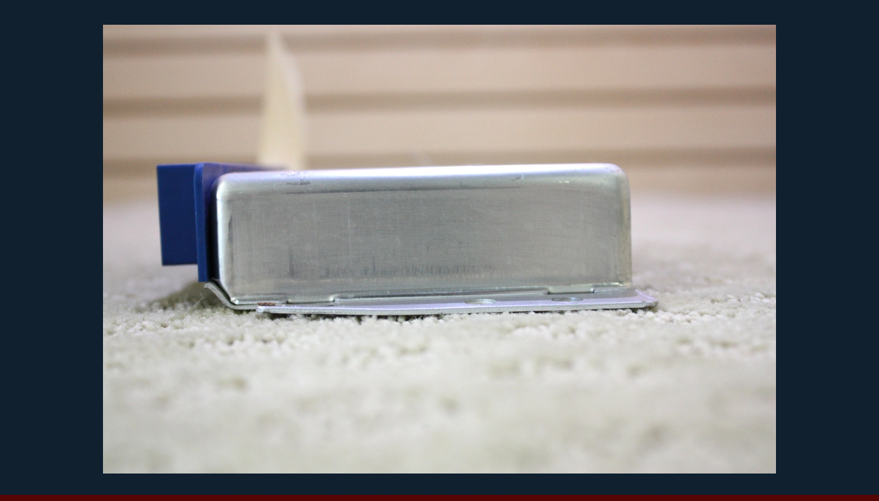

--- FILE ---
content_type: text/html; charset=UTF-8
request_url: https://rvcomponents.visonerv.com/cgi-bin/md/M538/usedbendixabspn5016852forsale.s3.pl
body_size: 14711
content:
<!DOCTYPE html>
<html>
<meta http-equiv="content-type" content="text/html; charset=utf-8">
<meta name="viewport" content="width=device-width, initial-scale=1">
<head>
<TITLE>RV Components  USED BENDIX ABS P/N 5016852 FOR SALE ABS Control Boards |  USED 2006 BEAVER PATRIOT THUNDER ABS PART NO. 5016852 </TITLE>
<link rel="stylesheet" type="text/css" href="https://rvcomponents.visonerv.com/js/all.thumbs.svg5.css" media="all">
<LINK REL="SHORTCUT ICON" HREF="https://rvcomponents.visonerv.com/favicon.ico">
<link rel="canonical" HREF="https://rvcomponents.visonerv.com/cgi-bin/md/M538/usedbendixabspn5016852forsale.s3.pl" />
<link rel="preload" href="https://img2.visonerv.com/3EuIe7oEiI/M538.3.jpg" as="image">
<META NAME="description" Content="ABS Control Boards CONDITION-USED. HAS BEEN TESTED. READY TO SHIP. PRICE $300.00 + $15.99 SHIPPING. CALL VISONE RV (606) 843-9889 visonerv.com">
<META NAME="Author" Content="Powered By Makatary | All Images And Content � Copyright visonerv.com and their respective owners">
<META NAME="GOOGLEBOT" content="INDEX, FOLLOW">
<META NAME="Rating" CONTENT="general">
<META NAME="Revisit-After" CONTENT="8 Days">
<META NAME="Robots" CONTENT="All">
<META http-equiv="content-type" content="text/html; charset=UTF-8">
</HEAD>
<STYLE>
 BODY {
COLOR: #EAE3E3;
FONT-FAMILY: Arial, Helvetica, sans-serif; 
font-size: 18pt;
 SCROLLBAR-base-color:#560504;
 SCROLLBAR-3d-light-color:#951F33;
 SCROLLBAR-arrow-color:#000000;
 SCROLLBAR-darkshadow-color:#000000;
 SCROLLBAR-face-color:#B40A0A;
 SCROLLBAR-highlight-color:#111111;
 SCROLLBAR-shadow-color:#A90303;
 SCROLLBAR-track-color:#560504;} 
    .hot {BORDER-RIGHT:#0F2251 1px solid; BORDER-TOP:#657396 1px solid; BORDER-LEFT:#657396 1px solid; BORDER-BOTTOM:#0F2251 1px solid; BORDER-THICKNESS: 1px}
 A:hover .hot {BORDER-RIGHT:#767C86 1px solid; BORDER-TOP:#C8CAD7 1px solid; BORDER-LEFT:#C8CAD7 1px solid; BORDER-BOTTOM:#767C86 1px solid; BORDER-THICKNESS: 1px}
 A:link   {color:}
 A:visited{color:}
 A:hover  {color:#EAE3E3}
 A{text-decoration:none}
#table-responsive {max-width:100%;overflow-x: auto; }
#add2-yocart {position: absolute;right: 10px; top: 24px; border:1px solid black;}
</STYLE>
<BODY  BACKGROUND="https://rvcomponents.visonerv.com/img/bg.m.gif" bgproperties="fixed"  marginheight="0" marginwidth="0" leftmargin="20" topmargin="0" BGCOLOR="#560504" TEXT="#EAE3E3" LINK="#EAE3E3" VLINK="#EAE3E3" ALINK="#EAE3E3">
<center>
<script language=JavaScript src="https://rvcomponents.visonerv.com/js/table.js" type=text/javascript></script>
<table height="35" background="https://rvcomponents.visonerv.com/img/bgtable1.gif" align="middle" border="0" style="display:none">
<A href="https://rvcomponents.visonerv.com/cgi-bin/welcome.pl"language="JavaScript"  onMouseover="changeto(event,'#1B2588');" onMouseout="self.status='   ';changeto(event, '#010420')";self.status='';" onClick="changeto(event, '#030733')";>
<TD height="33" BGCOLOR="#010420" align="middle" cellspacing="6" cols="4" cellpadding="0">
<A href="https://rvcomponents.visonerv.com/cgi-bin/welcome.pl"language="JavaScript"  onMouseover="changeto(event,'#1B2588');" onMouseout="self.status='   ';changeto(event, '#010420')";self.status='';" onClick="changeto(event, '#030733')";><B><FONT SIZE="+2"> RV Components   </font></B></A></TD></A>
<A href="https://rvcomponents.visonerv.com/cgi-bin/f/abscontrolboards.pl"language="JavaScript"  onMouseover="changeto(event,'#1B2588');" onMouseout="self.status='   ';changeto(event, '#010420')";self.status='';" onClick="changeto(event, '#030733')";>
<TD height="33" BGCOLOR="#010420" align="middle" cellspacing="6" cols="4" cellpadding="0">
<A href="https://rvcomponents.visonerv.com/cgi-bin/f/abscontrolboards.pl"language="JavaScript"  onMouseover="changeto(event,'#1B2588');" onMouseout="self.status='   ';changeto(event, '#010420')";self.status='';" onClick="changeto(event, '#030733')";><B><FONT SIZE="+2"> ABS Control Boards  </font></B></A></TD></A>
<A href="https://rvcomponents.visonerv.com/cgi-bin/md/M1275/usedbendixabs.s1.pl"language="JavaScript"  onMouseover="changeto(event,'#1B2588');" onMouseout="self.status='   ';changeto(event, '#010420')";self.status='';" onClick="changeto(event, '#030733')";>
<TD height="33" BGCOLOR="#010420" align="middle" cellspacing="6" cols="4" cellpadding="0">
<A href="https://rvcomponents.visonerv.com/cgi-bin/md/M1275/usedbendixabs.s1.pl"language="JavaScript"  onMouseover="changeto(event,'#1B2588');" onMouseout="self.status='   ';changeto(event, '#010420')";self.status='';" onClick="changeto(event, '#030733')";><B><FONT SIZE="+2"><font color="#DAEBF9">Next:</font> USED BENDIX ABS </font></B></A></TD></A>
<A href="https://rvcomponents.visonerv.com/cgi-bin/md/M538/usedbendixabspn5016852forsale.s4.pl"language="JavaScript"  onMouseover="changeto(event,'#1B2588');" onMouseout="self.status='   ';changeto(event, '#010420')";self.status='';" onClick="changeto(event, '#030733')";>
<TD height="33" BGCOLOR="#010420" align="middle" cellspacing="6" cols="4" cellpadding="0">
<A href="https://rvcomponents.visonerv.com/cgi-bin/md/M538/usedbendixabspn5016852forsale.s4.pl"language="JavaScript"  onMouseover="changeto(event,'#1B2588');" onMouseout="self.status='   ';changeto(event, '#010420')";self.status='';" onClick="changeto(event, '#030733')";><B><FONT SIZE="+2"> Next Image </font></B></A></TD></A>
<A href="https://rvcomponents.visonerv.com/cgi-bin/go/M538/o3.pl"language="JavaScript"  onMouseover="changeto(event,'#1B2588');" onMouseout="self.status='   ';changeto(event, '#010420')";self.status='';" onClick="changeto(event, '#030733')";>
<TD height="33" BGCOLOR="#010420" align="middle" cellspacing="6" cols="4" cellpadding="0">
<A href="https://rvcomponents.visonerv.com/cgi-bin/go/M538/o3.pl"language="JavaScript"  onMouseover="changeto(event,'#1B2588');" onMouseout="self.status='   ';changeto(event, '#010420')";self.status='';" onClick="changeto(event, '#030733')";><B><FONT SIZE="+2"> Add To My  Cart </font></B></A></TD></A>
<A href="https://secure12.makatary.com/cgi-bin/en.visonerv.com/e-mailmessageform.pl?"language="JavaScript"  onMouseover="changeto(event,'#1B2588');" onMouseout="self.status='   ';changeto(event, '#010420')";self.status='';" onClick="changeto(event, '#030733')";>
<TD height="33" BGCOLOR="#010420" align="middle" cellspacing="6" cols="4" cellpadding="0">
<A href="https://secure12.makatary.com/cgi-bin/en.visonerv.com/e-mailmessageform.pl?"language="JavaScript"  onMouseover="changeto(event,'#1B2588');" onMouseout="self.status='   ';changeto(event, '#010420')";self.status='';" onClick="changeto(event, '#030733')";><B><FONT SIZE="+2"> E-Mail Message </font></B></A></TD></A>
</table>
<IMG SRC="https://rvcomponents.visonerv.com/img/clear.gif"  alt="USED BENDIX ABS P/N 5016852 FOR SALE" border="0" height="30" width="100%"><BR>
<div ID="Main" STYLE="width:100%;">
<div class="thumbs_horizontal">
<center><div class="container" STYLE="width:980px;">
<a NAME="BLINKM538"><a href="https://rvcomponents.visonerv.com/cgi-bin/md/M538/usedbendixabspn5016852forsale.s4.pl">
<img src="https://img2.visonerv.com/3EuIe7oEiI/M538.3.jpg"  alt="USED BENDIX ABS P/N 5016852 FOR SALE RV Components "></a>
<link rel="preload" href="https://img2.visonerv.com/3EuIe7oEiI/M538.4.jpg" as="image">
</div></div></center>
<div class="thumbs_horizontal">
<center><div class="container" STYLE="width:70%;">
<div class="thumbs">
<div class="thumbs_horizontal">
<center><font size="+3"><font color="#DAEBF9"><b>USED BENDIX ABS P/N 5016852 FOR SALE</b></font></font></center> 
<div class="thumb"><a href="https://rvcomponents.visonerv.com/cgi-bin/rvcomponents/abscontrolboards/M538.3.pl" class="th">
<img src="https://rvcomponents.visonerv.com/img/BACK.jpg"></a></div>
<div class="thumb"><a href="https://rvcomponents.visonerv.com/cgi-bin/welcome.pl" class="th">
<img src="https://rvcomponents.visonerv.com/img/MENU.jpg"></a></div>
<div class="thumb"><a href="mailto:RvBodyParts@gmail.com?subject=Message%20From%20us3.visonerv.com%20Regarding%20USED BENDIX ABS P/N 5016852 FOR SALE&body=Regarding:%20%0D%0Ahttps://rvcomponents.visonerv.com%2fcgi-bin%2fmd%2fM538%2fs3.pl%0D%0A%0D%0AMessage:%20Check%20Availability%20-%20I%27d%20like%20to%20know%20if%20the%20USED BENDIX ABS P/N 5016852 FOR SALE%20you%20have%20listed%20on%20https://rvcomponents.visonerv.com%20is%20still%20available.%0D%0A%0D%0AClient%20Message:" class="th">
<img src="https://rvcomponents.visonerv.com/img/MAIL.jpg"></a></div>
<div class="thumb"><a href="https://rvcomponents.visonerv.com/cgi-bin/go/M538/o3.pl" class="th">
<img src="https://rvcomponents.visonerv.com/img/CART.jpg"></a></div>
</div>
</div></div></center></div>
<center><div class="container">
<div class="desc">
<B><FONT SIZE="+2"><FONT COLOR="#DAEBF9"> Price:</FONT> $300.00  </B> &nbsp; &nbsp;</FONT>
<B><FONT SIZE="+2"><FONT COLOR="#DAEBF9"> Mfg.:</FONT> BENDIX
 </B> &nbsp; &nbsp;</FONT>
<B><FONT SIZE="+2"><FONT COLOR="#DAEBF9"> P/N:</FONT> 5016852
 </B> &nbsp; &nbsp;</FONT>
<B><FONT SIZE="+2"><FONT COLOR="#DAEBF9"> CTRL:</FONT> 30446B2B12
 </B> &nbsp; &nbsp;</FONT>
<B><FONT SIZE="+2"><FONT COLOR="#DAEBF9">Stock #:</FONT> 113057
 </B> &nbsp; &nbsp;</FONT>
</div></div></center>
<div class="thumbs_horizontal">
<div class="container">
<div class="thumbs">
<div class="thumb"><A HREF="https://rvcomponents.visonerv.com/cgi-bin/md/M538/usedbendixabspn5016852forsale.s8.pl" class="th">
<img src="https://rvcomponents.visonerv.com/mm/M538/M538.8.jpg" alt="USED BENDIX ABS P/N 5016852 FOR SALE"></A></div>
<div class="thumb"><A HREF="https://rvcomponents.visonerv.com/cgi-bin/md/M538/usedbendixabspn5016852forsale.s1.pl" class="th">
<img src="https://rvcomponents.visonerv.com/mm/M538/M538.1.jpg" alt="USED BENDIX ABS P/N 5016852 FOR SALE"></A></div>
<div class="thumb"><A HREF="https://rvcomponents.visonerv.com/cgi-bin/md/M538/usedbendixabspn5016852forsale.s2.pl" class="th">
<img src="https://rvcomponents.visonerv.com/mm/M538/M538.2.jpg" alt="USED BENDIX ABS P/N 5016852 FOR SALE"></A></div>
<div class="thumb"><A HREF="#" class="th">
<img src="https://rvcomponents.visonerv.com/mm/M538/M538.3.jpg" alt="USED BENDIX ABS P/N 5016852 FOR SALE"></A></div>
</div></div></div>
<div class="table-responsive" STYLE="align:left; max-width:95%; padding: 10px; border: 0px solid black;">
<P><font size="+2">USED BENDIX ABS P/N 5016852 FOR SALE<p>CONDITION-USED. HAS BEEN TESTED. READY TO SHIP. PRICE $300.00 + $15.99 SHIPPING. CALL VISONE RV (606) 843-9889 TO ORDER OR ADD TO SHOPPING CART FOR EASY CHECKOUT!<p>PART NO. 5016852<br>STOCK NO. 113057<p>Worlds Largest Selection Of Used RV / Motorhome Parts for sale. Also a selection of interesting items related to Insurance Salvage.<p>Note: All Used Items And Parts Are Always Sold As / Is With No Returns. .However, At Visone Rv, We Do Test All Electrical Components - Products. They Are In Working Order Before Shipping Or Pick-Up - So That Our Customers Can Buy With Confidence! <p>Item available for shipping. To order please call Visone: 606-843-9889 or add item to shopping cart for easy checkout.<br> </font><br>
</div>
<div class="thumbs_horizontal">
<div class="container">
<div class="thumbs">
<div class="thumb"><A HREF="https://rvcomponents.visonerv.com/cgi-bin/md/M538/usedbendixabspn5016852forsale.s4.pl" class="th">
<img src="https://rvcomponents.visonerv.com/mm/M538/M538.4.jpg" alt="USED BENDIX ABS P/N 5016852 FOR SALE"></A></div>
<div class="thumb"><A HREF="https://rvcomponents.visonerv.com/cgi-bin/md/M538/usedbendixabspn5016852forsale.s5.pl" class="th">
<img src="https://rvcomponents.visonerv.com/mm/M538/M538.5.jpg" alt="USED BENDIX ABS P/N 5016852 FOR SALE"></A></div>
<div class="thumb"><A HREF="https://rvcomponents.visonerv.com/cgi-bin/md/M538/usedbendixabspn5016852forsale.s6.pl" class="th">
<img src="https://rvcomponents.visonerv.com/mm/M538/M538.6.jpg" alt="USED BENDIX ABS P/N 5016852 FOR SALE"></A></div>
<div class="thumb"><A HREF="https://rvcomponents.visonerv.com/cgi-bin/md/M538/usedbendixabspn5016852forsale.s7.pl" class="th">
<img src="https://rvcomponents.visonerv.com/mm/M538/M538.7.jpg" alt="USED BENDIX ABS P/N 5016852 FOR SALE"></A></div>
<div class="thumb"><A HREF="https://rvcomponents.visonerv.com/cgi-bin/md/M538/usedbendixabspn5016852forsale.s9.pl" class="th">
<img src="https://rvcomponents.visonerv.com/mm/M538/M538.9.jpg" alt="USED BENDIX ABS P/N 5016852 FOR SALE"></A></div>
</div></div></div> 
<div class="table-responsive" STYLE="align:left; width:100%; padding: 10px; border: 0px solid black;">
<p> <p><table height="200" width="90%"><td><p></b></b><font size=+3><font color="F8CD00"><b>Contact Visone RV Today:</b></font></font></font><a href="mailto:RvBodyParts@gmail.com?subject=Visone%20RV%20Parts%20Inquiry&body=Please%20Read:%20Include%20the%20year%20make%20and%20model,%20a%20brief%20description%20of%20what%20you%20are%20needing%20and%20your%20phone%20number.%20%0D%0APhotos%20Are%20A%20Plus!"><b>  <span style="background-color: #0033A0;"><font size="+3">&nbsp;<font color="#FFFFF">EMAIL US</font>&nbsp;</font></span></font></a></b><p><font size=+3>Need RV Parts? <font color="F8CD00">CALL:</font> <a href="tel:606-843-9889"><font color="#00ff00">(606) 843-9889 </a></font></font> <br>Hours 9:00 - AM TIL - 5:00 - PM Monday thu Friday EST. Time. </font><p><IMG SRC="https://rvparts.visonerv.com/img/thin.gif" border="0" alt="VisoneRV Used RV Parts" border="0" height="3" width="720"><br><FONT SIZE=+2>Our great success and countless happy customers is a direct result of our relentless effort to acquire quality items and make them available to the public at wholesale or below. At VisoneRV, our goal is to always describe and disclose as much information to the best of our ability about all of the units we sell.<p>As always we hope you enjoy your purchase! Thank You. </font><p><font size=+2><font color="F8CD00">Order Pick Up By Appointment Only</font></font><br><font size=+2>( Wednesday and Friday ). No walk in customers.</font><p><center><br><img src="https://rvparts.visonerv.com/img/clear.gif" width="820" height="55" border="0"></td></table> <br><center>
</div> 
</div></div></div></div></div> 
<div class="table-responsive" STYLE="align:center; width:100%; padding: 10px; border: 0px solid black;">
<br><center><a href="https://rvcomponents.visonerv.com/cgi-bin/welcome.pl"> 
<IMG SRC="https://rvcomponents.visonerv.com/marketingsoftware/visonerv.[rvcomponents].jpg" class="hot" width="332" height="174" alt="RV Components USED BENDIX ABS P/N 5016852 FOR SALE" border="1"></a></center><br>
<center><font size="+1">&copy; Copyright 2026  - All images and content are the properties of their respective owners.</font></center> 
<br> 
</div></div></center></div>
</BODY></HTML> 
